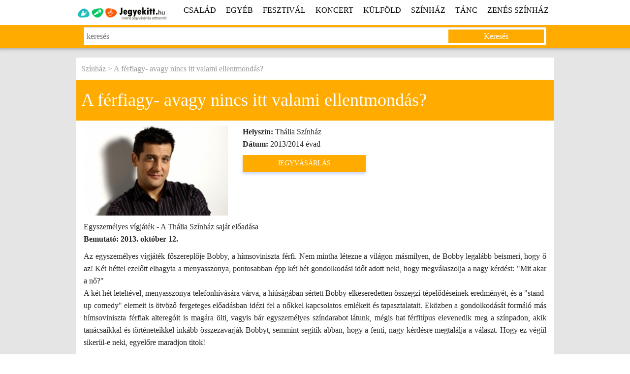

--- FILE ---
content_type: text/html
request_url: https://jegyekitt.hu/a-ferfiagy-avagy-nincs-itt-valami-ellentmondas-jegyek-thalia-szinhaz
body_size: 4801
content:
<!doctype html>
<html lang="hu">
<head>
<meta charset="utf-8">
<meta http-equiv="X-UA-Compatible" content="IE=edge">
<meta name="viewport" content="width=device-width, initial-scale=1">
<title>A férfiagy- avagy nincs itt valami ellentmondás? - Thália Színház - Jegyvásárlás - jegyekitt.hu</title>
<meta property="og:image" content="https://jegyekitt.hu/img/a-ferfiagy-avagy-nincs-itt-valami-ellentmondas-thalia-szinhaz.jpg">
<meta name="description" content=""> 

<script src="https://jegyekitt.hu/lib/jquery/jquery-1.11.1.min.js"></script>
<script src="https://jegyekitt.hu/lib/jquery/jquery-ui.min.js"></script>	
<script src="https://jegyekitt.hu/lib/bootstrap/js/bootstrap.min.js"></script>
<script src="https://jegyekitt.hu/lib/back-to-top/js/main.min.js"></script>
       
<link rel="shortcut icon" type="image/x-icon" href="https://jegyekitt.hu/favicon.ico">		
<link href="https://jegyekitt.hu/lib/bootstrap/css/bootstrap.min.css" rel="stylesheet" type="text/css">
<link href="https://jegyekitt.hu/css/new-style-1.6.css" rel="stylesheet" type="text/css">
<link href="https://jegyekitt.hu/lib/jquery/jquery-ui.min.css" rel="stylesheet" type="text/css">	
<!-- HTML5 shim and Respond.js for IE8 support of HTML5 elements and media queries -->
<!--[if lt IE 9]>
<script src="https://oss.maxcdn.com/html5shiv/3.7.2/html5shiv.min.js"></script>
<script src="https://oss.maxcdn.com/respond/1.4.2/respond.min.js"></script>
<![endif]-->
         

<script type='text/javascript'>
  var _gaq = _gaq || [];
  _gaq.push(['_setAccount', 'UA-36967020-3']);
  _gaq.push(['_trackPageview']);
  (function() {
    var ga = document.createElement('script'); ga.type = 'text/javascript'; ga.async = true;
    ga.src = ('https:' == document.location.protocol ? 'https://ssl' : 'http://www') + '.google-analytics.com/ga.js';
    var s = document.getElementsByTagName('script')[0]; s.parentNode.insertBefore(ga, s);
  })();
</script>
</head>
<body>
<div id="fb-root"></div>
<script>(function(d, s, id) {
  var js, fjs = d.getElementsByTagName(s)[0];
  if (d.getElementById(id)) {return;}
  js = d.createElement(s); js.id = id;
  js.src = "//connect.facebook.net/hu_HU/all.js#xfbml=1";
  fjs.parentNode.insertBefore(js, fjs);
}(document, 'script', 'facebook-jssdk'));</script>


<!-- HEADER -->

<section id="navigation" class="navbar-fixed-top">
	<nav class="navbar">
	  <div class="container">
		<div class="row">
			<div class="col-xs-12 col-sm-12 col-md-12 col-lg-12">
				<div class="navbar-header">
				  <button type="button" class="navbar-toggle collapsed" data-toggle="collapse" data-target="#navbar" aria-expanded="false" aria-controls="navbar">
					<span class="sr-only">Toggle navigation</span>
					<span class="icon-bar"></span>
					<span class="icon-bar"></span>
					<span class="icon-bar"></span>
				  </button>
				  <a class="navbar-brand" href="https://jegyekitt.hu"><img src="https://jegyekitt.hu/img/logo.png" title="Főoldal" alt="Főoldal" height="100%"></a>
				</div>
				<div id="navbar" class="collapse navbar-collapse">
				  <ul class="nav navbar-nav navbar-right">
					<li><a href='csalad'>Család</a></li><li><a href='egyeb'>Egyéb</a></li><li><a href='fesztival'>Fesztivál</a></li><li><a href='koncert'>Koncert</a></li><li><a href='kulfold'>Külföld</a></li><li><a href='szinhaz'>Színház</a></li><li><a href='tanc'>Tánc</a></li><li><a href='zenes-szinhaz'>Zenés színház</a></li>				  
					</ul>
				</div><!--/.nav-collapse -->			
			</div>
		</div>
	  </div>
	</nav>
</section>


    <section class='search'>
        <div class='container'>
            <div class='row'>
                <div class='col-xs-12 col-sm-12 col-md-12 col-lg-12'>
                    <form method='get' action='index.php'>
                        <input type='text' id='query' name='q' placeholder='keresés' value=''>
                        <button id='querybutton'>Keresés</button>
                    </form>
                </div>
            </div>
        </div>
    </section>
        

<!-- CONTENT -->
<section id="content">
    <div class="container">
        
            <div class='row'>
                <div id='bc'><a href='szinhaz'>Színház</a> > A férfiagy- avagy nincs itt valami ellentmondás?</div>
                <div class='stripe'><h1>A férfiagy- avagy nincs itt valami ellentmondás?</h1></div>
                <div class='col-xs-12 col-sm-12 col-md-4 col-lg-4 col-xl-4 mt10'>
                    <img src='thumb.php?img=img/a-ferfiagy-avagy-nincs-itt-valami-ellentmondas-thalia-szinhaz.jpg&type=1' alt='A férfiagy- avagy nincs itt valami ellentmondás?' title='A férfiagy- avagy nincs itt valami ellentmondás?' class='w100'>
                </div>
                <div class='col-xs-12 col-sm-12 col-md-8 col-lg-8 col-xl-8 mt10'>
                    <p><strong>Helyszín:</strong> Thália Színház<br><strong>Dátum:</strong> 2013/2014 évad</p>
                    <p><a href='https://jegyekitt.jegy.hu/search.php?s_name=f%C3%A9rfiagy' target='_blank' class='btn jegyvasarlas'>JEGYVÁSÁRLÁS</a></p>
                </div>            
            </div>
            <div class='row'>
                <div class='col-xs-12 col-sm-12 col-md-12 col-lg-12 col-xl-12 mt10'>
                    <p style="text-align: justify;"><span id="soc">Egyszem&eacute;lyes v&iacute;gj&aacute;t&eacute;k - A Th&aacute;lia Sz&iacute;nh&aacute;z saj&aacute;t előad&aacute;sa<br style="line-height: 10px;" /><strong>Bemutat&oacute;:&nbsp;2013. okt&oacute;ber 12.</strong><br style="line-height: 10px;" /> </span></p>
<p style="margin: 0px; padding: 0px; text-align: justify;">Az egyszem&eacute;lyes v&iacute;gj&aacute;t&eacute;k főszereplője Bobby, a h&iacute;msoviniszta f&eacute;rfi. Nem mintha l&eacute;tezne a vil&aacute;gon m&aacute;smilyen, de Bobby legal&aacute;bb beismeri, hogy ő az! K&eacute;t h&eacute;ttel ezelőtt elhagyta a menyasszonya, pontosabban &eacute;pp k&eacute;t h&eacute;t gondolkod&aacute;si időt adott neki, hogy megv&aacute;laszolja a nagy k&eacute;rd&eacute;st: "Mit akar a nő?" <br /> A k&eacute;t h&eacute;t letelt&eacute;vel, menyasszonya telefonh&iacute;v&aacute;s&aacute;ra v&aacute;rva, a hi&uacute;s&aacute;g&aacute;ban s&eacute;rtett Bobby elkeseredetten &ouml;sszegzi t&eacute;pelőd&eacute;seinek eredm&eacute;ny&eacute;t, &eacute;s a "stand-up comedy" elemeit is &ouml;tv&ouml;ző fergeteges előad&aacute;sban id&eacute;zi fel a nőkkel kapcsolatos eml&eacute;keit &eacute;s tapasztalatait. Ek&ouml;zben a gondolkod&aacute;s&aacute;t form&aacute;l&oacute; m&aacute;s h&iacute;msoviniszta f&eacute;rfiak altereg&oacute;it is mag&aacute;ra &ouml;lti, vagyis b&aacute;r egyszem&eacute;lyes sz&iacute;ndarabot l&aacute;tunk, m&eacute;gis hat f&eacute;rfit&iacute;pus elevenedik meg a sz&iacute;npadon, akik tan&aacute;csaikkal &eacute;s t&ouml;rt&eacute;neteikkel ink&aacute;bb &ouml;sszezavarj&aacute;k Bobbyt, semmint seg&iacute;tik abban, hogy a fenti, nagy k&eacute;rd&eacute;sre megtal&aacute;lja a v&aacute;laszt. Hogy ez v&eacute;g&uuml;l siker&uuml;l-e neki, egyelőre maradjon titok!</p>
<p style="margin: 0px; padding: 0px; text-align: justify;"><br />Kinek aj&aacute;nljuk a sz&iacute;ndarabot? Egyr&eacute;szt minden h&iacute;msoviniszta f&eacute;rfinak, m&aacute;sr&eacute;szt valamennyi h&iacute;msoviniszta f&eacute;rfi k&ouml;rnyezet&eacute;ben &eacute;lő nőnek; egysz&oacute;val mindenkinek. &Eacute;s persze azoknak is, akik &ndash; t&eacute;vesen &ndash; &uacute;gy gondolj&aacute;k, hogy nem tartoznak a fenti kateg&oacute;ri&aacute;k egyik&eacute;be sem, viszont szeretn&eacute;nek elt&ouml;lteni egy felhőtlen &eacute;s sz&oacute;rakoztat&oacute; sz&iacute;nh&aacute;zi est&eacute;t abban a rem&eacute;nyben, hogy v&eacute;gre bepillant&aacute;st nyerhetnek a F&eacute;rfiagy &eacute;s persze a női l&eacute;lek rejtelmeibe.<br /><br />Szereplők: Cs&aacute;nyi S&aacute;ndor<br />Rendező: Szirtes Tam&aacute;s<br /><br /><span>Jegyek m&aacute;r kaphat&oacute;ak!</span></p><div class='fb-like' data-href='https://www.jegyekitt.hu/a-ferfiagy-avagy-nincs-itt-valami-ellentmondas-jegyek-thalia-szinhaz' data-layout='standard' data-action='like' data-share='true' data-show-faces='true'></div>
                    <p class='text-center'><a href='https://jegyekitt.jegy.hu/search.php?s_name=f%C3%A9rfiagy' target='_blank' class='btn jegyvasarlas'>JEGYVÁSÁRLÁS</a></p>
                </div>
            </div>    </div>
</section>

<!-- TOP10 -->
<section id="top10">
    <div class="container mt10">
        <div class="row">
            <div class="col-xs-12 col-sm-12 col-md-6 col-lg-6 col-xl-6">
                <p>10 PROGRAMÖTLET</p>
                
    <div class='top10box'>
        <a href='https://jegyekitt.hu/fenyfalu-zalaegerszeg-jegyvasarlas' class='top'>
            <div class='top10number'>1.</div>
            <div class='top10text'>Fények Falva belépő - Zalaegerszeg</div>
        </a>
    </div>
    <div class='top10box'>
        <a href='https://jegyekitt.hu/story-of-lights-fenykastely-fertod-eszterhazy-kastely-jegy' class='top'>
            <div class='top10number'>2.</div>
            <div class='top10text'>Sisi Fénykert Gödöllő - Story of Lights</div>
        </a>
    </div>
    <div class='top10box'>
        <a href='https://jegyekitt.hu/wicked-musical-szeged' class='top'>
            <div class='top10number'>3.</div>
            <div class='top10text'>Wicked musical - Szeged 2026</div>
        </a>
    </div>
    <div class='top10box'>
        <a href='https://jegyekitt.hu/madame-tussauds-budapest-jegyek' class='top'>
            <div class='top10number'>4.</div>
            <div class='top10text'>Madame Tussauds Budapest jegyek</div>
        </a>
    </div>
    <div class='top10box'>
        <a href='https://jegyekitt.hu/eros-ramazzotti-koncert-2026-jegyvasarlas-mvm-dome' class='top'>
            <div class='top10number'>5.</div>
            <div class='top10text'>Eros Ramazzotti koncert 2026 - Budapest MVM Dome</div>
        </a>
    </div>
    <div class='top10box'>
        <a href='https://jegyekitt.hu/notre-damei-tornyor-operettszinhaz-jegyvasarlas' class='top'>
            <div class='top10number'>6.</div>
            <div class='top10text'>A Notre Dame-i toronyőr musical - Operettszínház</div>
        </a>
    </div>
    <div class='top10box'>
        <a href='https://jegyekitt.hu/a-tron-musical-jegyek' class='top'>
            <div class='top10number'>7.</div>
            <div class='top10text'>A trón musical jegyek</div>
        </a>
    </div>
    <div class='top10box'>
        <a href='https://jegyekitt.jegy.hu/program/hattyuk-tava-169979' class='top'>
            <div class='top10number'>8.</div>
            <div class='top10text'>A hattyúk tava Budapesten</div>
        </a>
    </div>
    <div class='top10box'>
        <a href='https://jegyekitt.hu/lord-of-the-dance-2026-arena-turne-jegy' class='top'>
            <div class='top10number'>9.</div>
            <div class='top10text'>Lord of The Dance turné 2026</div>
        </a>
    </div>
    <div class='top10box'>
        <a href='https://www.jegyekitt.hu/minipolisz-jegy' class='top'>
            <div class='top10number'>10.</div>
            <div class='top10text'>Minipolisz jegyek - Ajádnékutalvány</div>
        </a>
    </div>            </div>
            <div class="col-xs-12 col-sm-12 col-md-6 col-lg-6 col-xl-6">
                <p>EZT NÉZIK MÁSOK</p>
                <ul id='others'><li><a href='andre-rieu-koncert-2014-wien-salzburg-graz-linz-jegyvasarlas' class='top'>André Rieu koncert 2014 - Wien - Salzburg - Graz - Linz<br><small>Bécs (Bécs)</small></a></li><li><a href='abigel-jegyek-urania' class='top'>Abigél előadás<br><small>Uránia Nemzeti Filmszínház (Budapest)</small></a></li><li><a href='tatrai-tibor-es-baratai-koncert-syma-csarnok-jegyvasarlas' class='top'>Tátrai Tibor és Barátai koncert SYMA Csarnok<br><small>SYMA Csarnok Rendezvény és kongresszusi Központ (Budapest)</small></a></li><li><a href='rudimental-koncert-balaton-sound-jegyek' class='top'>Rudimental koncert<br><small>Zamárdi (Zamárdi)</small></a></li><li><a href='a-tron-musical-jegyek' class='top'>A trón musical jegyek<br><small>Erkel Színház (Budapest)</small></a></li><li><a href='pink-koncert-2023-jegyek' class='top'>Pink koncert 2023<br><small>Bécs (Bécs)</small></a></li><li><a href='colosseum-koncert-jegy-budapest-2014' class='top'>Colosseum koncert - Budapest 2014<br><small>Pecsa Music Hall - Petőfi csarnok (Budapest)</small></a></li><li><a href='hullamzo-vilag' class='top'>Hullámzó világ<br><small>Szegedi Szabadtéri Játékok - Dóm tér szabadtéri színpad (Szeged)</small></a></li><li><a href='onerepublic-koncert-jegy-becs-2014' class='top'>OneRepublic koncert - Bécs 2014<br><small>Wiener Stadthalle (Bécs)</small></a></li><li><a href='omara-portuondo-koncert-2024-bucsu-turne-jegy' class='top'>Omara Portuondo koncert 2024  - Búcsú turné<br><small>Papp László Sportaréna Budapest (Budapest)</small></a></li></ul>            </div>            
        </div>
    </div>
</section>

<!-- FOOTER -->
<footer>
	<div class="container">
		<div class="row">
            <div class="col-xs-12 col-sm-12 col-md-3 col-lg-3 col-xl-3">
                <h3>Saját linkek:</h3>
                <a href='altalanos-szerzodesi-feltetelek'>Általános Szerződési Feltételek</a><br/><a href='gyakran-ismetelt-kerdesek'>Gyakran ismételt kérdések</a><br/><a href='impresszum'>Impresszum</a><br/><a href='kapcsolat'>Kapcsolat</a><br/><a href='vasarloi-tajekoztato'>Vásárlói Tájékoztató</a><br/>            </div>
			<div class="col-xs-12 col-sm-12 col-md-3 col-lg-3 col-xl-3">	
				<h3>Partnereink:</h3
                <p><img src="https://jegyekitt.hu/img/jegy.png" alt=""></p>
                <p><img src="https://jegyekitt.hu/img/tex.png" alt=""></p>
			</div>
			<div class="col-xs-12 col-sm-12 col-md-3 col-lg-3 col-xl-3">	
				<h3>Online fizetés:</h3
                <p><img src="https://jegyekitt.hu/img/master-fekve.jpg" alt=""></p>
			</div>            			
            <div class="col-xs-12 col-sm-12 col-md-3 col-lg-3 col-xl-3">
                            </div>

		</div>
		<div class="row">
			<div class="col-xs-12 col-sm-12 col-md-12 col-lg-12 col-xl-12">	
                <hr>
			</div>			
		</div>
		<div class="row">
			<div class="col-xs-12 col-sm-12 col-md-12 col-lg-12 col-xl-12">	
				<p class="text-center"><a href='csalad'>Család</a> | <a href='egyeb'>Egyéb</a> | <a href='fesztival'>Fesztivál</a> | <a href='koncert'>Koncert</a> | <a href='kulfold'>Külföld</a> | <a href='szinhaz'>Színház</a> | <a href='tanc'>Tánc</a> | <a href='zenes-szinhaz'>Zenés színház</a></p>				
			</div>			
		</div>
	</div>
</footer>

<!-- BOTTOM -->   
<section id="bottom">
	<div class="container">
		<div class="row">
			<div class="col-xs-12 col-sm-12 col-md-12 col-lg-12 col-xl-12">
				<p>A jobb felhasználói élmény érdekében az oldalon sütiket használunk. <button class="btn btn-default" onClick="hideBottom()">Elfogadom</button></p>
                <script type="text/javascript">
                    function hideBottom(){
                        document.getElementById("bottom").style.display = "none";
                        return(true);
                    }
                </script>
			</div>
		</div>
	</div>        			
</section>
<a href="#0" class="cd-top">Top</a></body>

</html>


--- FILE ---
content_type: text/html
request_url: https://jegyekitt.hu/thumb.php?img=img/a-ferfiagy-avagy-nincs-itt-valami-ellentmondas-thalia-szinhaz.jpg&type=1
body_size: 21812
content:
���� JFIF      �� <CREATOR: gd-jpeg v1.0 (using IJG JPEG v62), quality = 100
�� C �� C��  � �" ��           	
�� �   } !1AQa"q2���#B��R��$3br�	
%&'()*456789:CDEFGHIJSTUVWXYZcdefghijstuvwxyz���������������������������������������������������������������������������        	
�� �  w !1AQaq"2�B����	#3R�br�
$4�%�&'()*56789:CDEFGHIJSTUVWXYZcdefghijstuvwxyz��������������������������������������������������������������������������   ? ��I��z����q��I���Fs�1Ϩ����4���ϩ��p���ܦ:8S�L�l�� 9���{zap.�R��$���S���g���=����=~`@�9<��\�N1מ�'8=88砠�;�ל���<�:�O���Ry�����c�\�ѓ� w��0;p�2:�cH�,@眞���lsӧT��ɤ���瞸�z�3�9=���	��u>�9<�>���Y��p)i&�����yn��������J� %��y�zdr9�9�1�J��h��_�?/�ErM��}����X����3�ۧ�8�p09��'�:��r@�?A�3��R;�i�N��p�	�9?)�{���9��3g��<���Q��rN}3�g�-;o�&�Ѧ�f�8;�� ��c;z��}?�۟�o����்~,|Y�������=�_�<5�-N��G�n�襽��^���^���g5��i�躔�J�4�c���Q��{?�?�qׇ�co�?�?�����������_/|O���[�ܚ�ʣ�6>յ\x����^��k1�"�E�P��� ��I-��� 6�_�-|n�>%|D������Z�����kڝΡ�j7�D��{�V��T�H�E����� ��ˈ�C��)K�6�.��*RR�KGv�ꖏS�8yr��I]'F7�����c{'}uVO[�_���;��_���n��;����K��f���.�u
�{\���WJ��|S�5) �t{?��~�s�� �����-�hW��Z�Ω�����v���?_��=Ѿ|L�V��j� �<5}�j:R^�\�z��ז���7��M�|#��iֶ�I�|2��L�Pյ���,b{k��Q&�z�n.��L���!��nQH���1[H��D�)xI���P���y�,�O�^���n��4�,�<�ّ!�d.��ݴRZ>��o����-Z���rM�,������-�.��?���&�v�g�@���#�O����O�>x�����2��C\�_�|A��YG]f=J����P�M��a��uK�?�G�� N�9�h�A�f��o���!x�?	��%�W~𦻨��e�K{�i�xoRe�\x�R�E�э����:}��<�`��[K�S�/STӢ�鱼�.-�nGucym���|mLE$wb�$\唿a�W�g����x�w��`�0��',bP%�|�EqSi�Um�Z-E��KE%{��Kt%�.NzN*KYFM'kj����K������xC�?��}�����g�:l�_x{]�5�M�5�i�4����4��Q���
>h��9�ߌ�9��<���L�� /�$o�W�w��◅�o�-��3S��N��⿉|s��H�C�D5� �'��?j5�v�X� h^x3��:Σ��0�gk7?g��g��V�-��~�~����4�s.�s�x6o^�r-r����VҬ/�a�O��o��{��j>Ѯ��Y�.�m/m�m`�NNN�M+���������e(Y)E�׬_gn��$�9�8�N����A8�8z�N���ï�>��r;�H���q��r���y�O�=z��<j@���y������](�$`��9�Ϩz�� Q��w$�=�1�=���O'�8�z�㊙J�M� ��0=q�� w�	'����	��`�Lr:�8��'��s������2�n�t��;�=A�ך�Wm���W���<q��1휞���T�<s�pz��=>�Nl����'�����9<*���~]9�'��#��rO;k�����Ϊ]?¯屙1�W#�?S�O�?3Xw�=�������:�߁�s����-�ͻ>�s��?���J�c+�OE� �E.O��?Ɗ
����\���cی}}�z徟_��[��y�w�����89�=��Sx�~Y�q�1�#q�}�����=uy��x�H�8�w���z�ǭ);FI��s��'�dw�o��h�sN��r�`:+Ps�H��V5�*Q��kE��J�߯n��A�J+���w��&��+�I��5ع���u�q�?�l������t��C�7�z��1�|d��_�7�@���/|��\���|����r+��_���7ױ[_�F�m�w8
	��rsּ��m�T�w�-蒵��^��wҡ�,[�Wg~�kGd~��Q���4Hn��)Q(�L?��tn�x����ৗZn�4i}#Ĳ1P&]�� c�L��_��-���O3Myq�`�����?��s���^K.�u,�F�B�rY�''�����ӜV>�-ӥ���������~ק���(e���kH��w	Z%`Ҩ8�s�{~������I�g�j~�l��i<+�\���k�U�z]Ԗ��Ζ�V��Aa2�u.��V�x��<I)u� ?o��u_	k6w�ʑ�:nð ���@��9�r�g�?�(ީ�c�	��U��E�^?�� u� xF�9��g⿈�X�6���u�2����um�[[�WzswR���֖�������1�F�E��ޝ~����~�_u��� >%���� ���i�/x��4Շ����U��[����d������68඲�t{+;kxl�,����>g	}n�1I���)�$��2 �c�fP��I���0�=>�o>��/� ���Ao
��&I��@�	ėl|�ekd0ny��3�d?�]ma���zy(ۖK��M�H]�lfxY]Y�����ie��q/ݥMN�I�I�h��I����woK����e��%T��>gd�QO��EE5d�oek�>{��y|����F�9"�, v$0(�I� Fq���g�I�������#�Hɂv3��H��,��S�%US��?�+u�]Kc�A$�X[�$jW8a*�lWr���\��.ȸ(=�� �H_��'�{�>�K��,-�[;ݱw��.�nQ�1���������׈�0����&�S�r�g��ϫ� �k�o�Xj���QEFZY>iE���)'����Ⱥ��n��i�7��	�2���Xdh�VU��%�\���Aqm<2�����X������f�q��O�����T���+}B�E�$�uɻ7��i���C}q���� k���|����K���LJ���ˋ��#�fHZd�\0����9+�]3�����<	c�x��Ʒ���v�C�K��_�4K{igӼձ��H����4�<� ��q��P��zub��ޕ�Z}b��]��m>��y��ľ���eʋ�.w���6���u+�-^2\�vS�g�-���ז�,n���vʬ�)YD���3nl40uGC_�1� ��N�?�xN��	��	�G����|E�o����^��Y-��t(��X���Vy�iz��j��}���n� |A� �G�<�I�oKm��6G��m���-B4��&��z��/<˵h��KgZk[d`���� �|�տ৞*Ѽc�~�_�!�?N�V_g�NмCgw>��[k��d�h������/����Ef4Xt�=Z���x�'�)b)帏o[:J��_%V��즛�SQnϗMQ���'�p�(�1����iԕ9BJ_���)E�ڋ�j�O��D��*�XG^8Ϡ���a����ێ������r;c=*��1�d�d���%���.>��`~��'$��ܞC�L��Jzi���V�><C�� Lc�g���8=���ϱ$�~#�g#�:v	<�9��8�<�瓌�裯���{��=p~�`=G\{z��'��=:�l[��1��>� �Hz�:c���lzߎ1�nǡ8��9��:��OoV����i��W'x#<u���O�ץU�d8�A�� ��>KuP1�Ӷ1�g�qU]��;� 3�����������v�:��O8����3f��?���w��x�ʝ@�dC��>K����<�|��9���	�< s�������6)QN�?��(�u�����[���Oϻ=,��x#두2O���=�p:���#���'גqӦs�8����S�C��y�NG<u�`�ײy��v��Rݱ�y�L��{W��/�)t���q@N��� ��={����6���~�~V'�z����ʏ��n͌@�. �6��G���J���E����_�ՇJ��V�i�g�7��J�� R��n��2�		g=�<3���WZ�����Wgvb�X��`{��;����_��s�V��qG<������A� :�Q���� 7u��:`��8⼬D��kk[O��_��}�j�9i��u��V~�� >��$��I8�'�ӡ={��5�R�`>`:���p;�};ք���rA�#��x��T/v�����?)��<TA����][����du��+���� �r���9褏��~&�z�����f��>*�&���sag�M�1�a��n�3x^1�ma���"����&E*P�n��XmI<��=� ����t� |Q�t��:� ��y-�oj^6����h~ ��X���F�Ý6���Iho�n57�B�s�����9�u������Z�9V�
�s������Ҝ��m��G�mz�;Ø�&����jP�W������b���J�9c'*��V�TR�\��/+�y,�y��͑�f��_=%-�����,�B��\>z�(�wH�� u��[�H�y`n#O��mˁ�i��R� )G�?ݾ�x�b�Myw��k�~&�x'XȽ{����c>]��B��1�6�l~h��I���_������>�VӴ�:�Zu���u=ш}�G��8^O��@�s�x��	�Bۛ��~#�K-�B��_�B�6�Z8%�&�c��5g+��}�8{ƭI�Q�Ψ�)T~�d�����h6�uE��f�������ّt��3[�.$��Ym��.�c
��C~������.o��Ɵw%�khI�Vv��E��&X�9	�h˻M*�'���K�1�o�o�F��=z8m�y�;k?/L6e+i�4oʫ�Fq�����~���� �߳^�q�Z�j�+�5+١����K���xy4w7E\�|��"Y���~�p�u:n�z��)�)ind�W�����}7���yOd���j�hӨՔ*I��|�v�Qn)�5��jEzm����W�N�4Q�\As�7�w�`E:۴׶�]�	�%�BT��7/_\��K��i� ��<ͩ+@�C*y2�5���r�ѣ0;I��~"�O����_�{@��5{�+?�Cec�I��߶^g�M��d��aD��I�șG��C������I�C���w�R��`���lR�U���!,Kkwa	r�{�Hf�0J��,D*<<i���S��Ԕ�G��mۺ~i��"�T��*Ԃ�NMƫ���ڳR�e���Zǧ��U�|G=�^]��̰,�EpKa �$Tv]�5�؅2+�@�?�?�6��w��?��R��SC�.l|=�����Z�^y�}��_~!i�-�b��Ѭ<����d���o,��s�럵�� x��|F��,>�|M�jZu�M?\�O�:�����K�RI'ޱJ�gG̥�q�_���R���`� �^�V�ik��:�ǟ�W�G��?�� g&��T��3yu�]�@�DS�8����0����|ʱ�3l���ST�ԜgA�s�V�RN)>_gwk%�~5�&o����l%jU��\D�(N3P�8҅F�[�nJ+ᾩ�+���?�z����Ͽ��t�~���#����=G#��I�s�p9����8玼�n8���Ϸ�!���on�����>��G�x�ۓ����=�Ϸ�;zc��u^r:v<� c�;gK���m�����I���Fp0	�	�C֣~:��Î��c��T���s�����8瞽N���w=s�ӭL����z�}�Z�?����*ˀ�'�I�^�<nǠ���s�{���}?^�jb��G��2A89$�}��8�
�:���ύ��__?�� �tC�� ۿ��tH8�@�q����VD�N}s���Z�'<�u���{zq��=� g'����:
�>��� *���>��Eg�g�O�z��~���9=:�l�A���`�=�y�����t��r'�8>Â(��:�dp:�9�+�<��-Ђ��� �RO=?B:�j�$�o&�� ,e9韕�w�89�љ (}1ӧ#8��8=�=�|i�LX���x��P�����yx��Y5�6��H� ^Gf�z??�������Za�Q�	IA>�w�翿�+�V�������;�8� =��W��[��w��.
�($�K�����˽db�A������&��d�[�I���A^6��� %9B=z�ׯZ��'+�pH����pH`q�o��)�}�=?�|UY02xy@�L�>�V)�����KYA�1�� �9<�1�p 
�G��/�	�3�V����~|A�oa�ɼK�ɡ���P�$SY\��֞V����p����B	$Trr08�ӓ��<�^7�>�<Q�F�M7�׆��{�H�Ȅ_�:u� �n�|>\��"	�a�h$m�@_��;���f�ο�gO�SmT�!�N�#W��*��V|����i#��;��˸��j*P�aqyo<��#WN2éJRI*��T����R>gÿ����3=�����t-GQ�u��g��R���s�3��˪_X��3�=��H�q�}c�Z��ޓ���ܥȈ\�w:}�6��ȸާk����0��j��;mi/��I�ٮ!�KM>�����l�cqo�͟�4N�Bnm݄r�����LS��a�]~�淎�1��I"#<�O�����FY�A%��b*C
�U>�
Κm�U"��s5w��̔T]�$~Ҳ�+�Ԍ�e��SuZ��%J�){���i�i�hҵ��9<���S���░�+���ғ�����4�qe��2�Y��8��T�Fˋ{�n��N?1n-���X�쿴����~�� ���ߎ�#�?h�C�f�P�..<�H�N��G���X�>%ԍݥ���k�>2ՒM{T������]&+m*���/�� ��,���~�̷I��%����ȥ�J���A�*�� �<���K|��c�gD�]����l,�4�l����AkH�Et�I��r��<.��c�o���C�pk�Tl�U,&u����T�U)-$��t��n�F#�hB��Տ�N��c#FQQ��'��r�sEF0��eeg[� �7h:��۝{F���c�۷���2��v�jm�m��6b=�D*�$�"+��� l����>=����$��%�>x��n��*]Z��A���,-�����帒�Y�V�L�$��mf�����S���U�ǈ~$I.�so
h67:D�[i%�7�r�w1e��mO���l���F�����֓��=ũ�Rx�B�m?Q�"h�[��������,�kԴ}��l��e������2�����O	^2�H�{҄���|�|�\ї6��������p���0��(O�pU�'��0�	FT�֪A�ɩG�I�%���)~�P�� �֫�7��X/<�O���׆5r����3�^"�L�������F�:}��:�� �>�$������c�KW��� DdH��8QR8�ˎ8�$q�`"�*mTTUڪ  
�c?��O�>>|%���GQ6����s<�?��M��\��$��;II�"�H�d)���������Gnq�8��������<�9���*�İ��:�k{Q��k8�u�:�<���Ù�1�Q��_�~,`�[��	O�ԧ��R���E՝|^&�<�Є){G,��i6�WI;�?���pO׃����9�^{��^��&z��m�1��������c����Nq�8'����=��\�'��1�B{Ɨ#�A�'���\��H搁��n�u$���܁FG�cp3�1����p@O�O�� ������9=��Ǧy�_�~S��c�?ǎzT���} ��;q�F8�X�	��a�����X�n�ik^ޝt��:_U�_��u*͜�A����$���:Ց��O��d�=H=� ��j~=Kc�p;��1��!����1���g5�tAl�g�����_����?���Y�r1�� ^߭jNv��#9�\�x������^=?�3��߻�o/��Z*����� ���VW���J������]${d{g=x��:�q�wbO����1��r8��iI>�2:� 1���ːp#�lq�p3���N}����pNx������_'~�h�ڗ��qퟟ���J���(Fq�����;�g���>;���÷�nu!�G?+�ǧA����ħ����L���)[�nݓW?������E�ۛ�.~��;q޿$�ы��h-�q���1�~���)�_ؔ�����c���;������'+wp%O_�������U�z���/���Ir'�嶞���;��~���~�V��@A�I��}���4�`�F[�d����u�4�g8������>���c����ɦ���  l��w�#NS���<�:ק|"Ҥ�<U�F��}�2�CX�� ���#�Ǔ�*�?x X�y��`#�����b���<a`\��?:��L��x���P��5���Z�8�N�쮵��������0ϡ� �U`�_/-��[��Xo,m_:=��U��M~gx�[S�Z�xY�xh݌�0��A�J�A����/�+�<;�~��`"�^����zx{T�-��Tx�	 �+c �?�����_G��"�k9y�Q��P�\�en�!Ud��5�O�p��vIJtl���L3J�kE�V�����1_���AY�Ѵ�}1��nI���m},�������b�%���Bj^,�n�tm��ϑ���iv�oj�:�p�f�`#�6�KA�����ƾ!��ě��x��f<�i��O�<�Ea�Zj�p[�S�V�eB$H�v�����W�^?���~����y���!b1���/%*�e�Z�X�����?|#o�h�������m��L��a���e��moy���Cd���R�k�N�"1����e�E��!�N�H�R*�%V**Q�9N3��^�Vov�c�	W�sT2�.�S��
N�:�Hʬ�IN4ԯʛq庼����� �����:��SP��Ե�p��b�v�r�O�ll졊����d�X&����Tf��y��_v�W�w�O�ߴ�����$���;?�V孼�0C�x�EIL��kb��Ye�ȁ|FPNb�'��
�~���S�?����o�M7�z>��E�[+��/T��[_Gwm�j���"�[���^����-��h�y������Ś����7Z�g�=gDC����>�k3I1��:�{hn�$��%��1���
T\D}�8)9S���)�i_��0s���\Zյx���ӭ�t0��"��K�sB�jS���i^4�%e+>k�;��~�����іڲn�/x'ĺ�͍�//�K�� ṕ�����#1�+��^���:c�FO��c�_�	o��{?|C��s�.��Z�7ò�2�=����s�]ڱP�mV��Lܬ�Z�BG�?� �|����A��}k���yw�]H8T����3�Vv�8ң.���P�8�x�y���*f��x�0�9s��������{���� nbkփ�ދw�\�?���lpN1���Ǧ}�~��q�<�������{�s���Iצ�c�l� ��3�c����m�m�l~t{t�'�ݏn�2=x��y��={q�����%s���u�9�g�C��ёܑ�^��9=�;��1����9��ӌ���X�t�_�v��#�9<�����Lq�q�B����`�������j�;�&�<���n4�����
Ӱ��Fyǹ9�G#��Ν�A�uu�� ��==*ܬ��z�B �z���zu�f��I��9�=�8��ǲ�����o���p[��8�n��~��"��8`@���� �_���3����sϽd�8��y����J ��v���}������ eE����Ee�e�O�Z鯗�� ��Z��Nz�{�q��q�IL��;���}�Ny�}��g�p>�=��z0<`޾��� �ߨ'<���)�GN�y�9�=��{b�c�ݱ��לd�_�L#���u�ƽ�����{��s�n���y��Cu�]F���?�0G(wt�RG0;t�boپ�� ��i�mx��;|�-߶6���[
H&px�HrrדϷJ�1�tf-B�v��8�G�u'�ۏ���������0F�瑎x���=�M��x ��^�I�;co^x漼D�՟E�m�� y�КJڽ:m}<�<fiv��	s�=9�y����l��G#��$�����eP퓎x����q��q�Zɖ�*����$��ҥ������C�[��=�=u%�v$����du����y�5��/��W�w*���6 >j� ��#=�榝Y�*=�H�:� ��q?��a���z���-��EӮ���k����	�4���[�J�b���Iy���� ��vJ��^��8�6�{���� ���~���QW����|�WO�M��O쭥i���D���^,�dU���mOQ2��Ew�xs���� dӬ��	�^� �5�V��o�V�؍�F�|I
��$)�r��NT�*B���g�������k�{�����)23&��ss<���ocME����@3 e��sY�������� J���Xc,�)&��bv�C~r�!F��8�-�O=���)<.6�t�E'iGGR2�|�R��N�њ�z��p�2�\��U�q8ؘU��R䫉���-5p�j�Y[�I+��/ү��Ǎi��Z�̛m&kp��f�3B�4AÐ�[��@���P<Q�i_���D�����|1�=ǆu��$��7��\	8��2.�7A��e��ź��ܮ?��|j��ťΟ1����2�&ە��ved�K�r	S����+� �K��}>M/�w�F�rZ��G[y���2�Kو���$g(ct���f�>'�8�%:�i��[�i���Ws�K$�u}4�#�Ҍ������4%Q���f��G�BZ+��-�i�/߿��<g�Ö�2���*��H�;�-��!����Z��^�Ym�H���"3*��xO͟�o�c�� ٫���:�G�z(���^j���Ei��kNt��Y�$��3�[M���Qt�6�>Gg� 9�y�KӼ�'�uĞKm+@Т}J���������7����|�bwK0��� �� �-7�o�������H�����Ʃ��N����>��84�m�d��[�4�� ���J��q�\Mǒ�r�s��/�Ю��ӅZ59��xzmW�IB���No�K���)�������C'�c(ׄ�`0�jӮ�*�X���a�)��g:�"�SZ9���?�/�%����	���&������������{J�M�����e�?����>��D�.����DR��g�u�>��Ia����[��5e:�wu�i�[����Fx-�"|������ �㺹���G��h�'�,�A��O�.t������<��/E��1��Ȏ�����מ�ގ�q��֖S�ͽ�����KG����h5Ky��-�,⿖�K���N� �?|C�������~	��+%��sc����D�S�6�a{�}<Oq����n��w����Ι2G=����aw�����
4iSJ�#
p�F*�8F*1� �Ta��MZ)%�����{Z���JS�YΤ�>y9V���7����r�n�oS��|3�S៍u-GF�o�/x�W�v� li^�^��jZN���4�뻭?%�_��w��t78�<��8�;q�����#���?Ɵ���������������X�4�K��Z�@�5Ķ���>��{�9d�g�׉F���Z{K��+qm4�t�����q� h�����������G��5m*o�?�S��6��{�#{�4���Y�J�M2��Q��mช�).�V(���|�UKK��;[Uf�z�g$�����	�V�2��䕯m��/>� �Ǽz�O\g�����Lg� z�ϩ�A�9����������?���9|�>,~��[_�{���M�q��\�֑��j�~$�g�t=i��z}���w���B���|���67�4������ �Կ�~*����G¿�(����A�<i�/��K��6�}��.����Zjp����~��ÂN�Xլ<Oi��c���ZɌ���K{��_M��ou~ۘ�����"��̭��o���~���'�����\g9�O�Vi	=G�O��s�==q�k˒W$��g�?�>��U^\�����׶:�Þ���z�JI%d$��1�O�x����d�T� �l�z�t�;��jYd�l6��^�l��wϖBH �� �ԃ����C3�n9��q�� �޸�e\2F@9�������V���9�2?��:�jʞBW$�~9���c��Dݻ�MʇĿ/2OO������7����?��}�w?^�ӑ�9� ���&��_L��y<�p:Q�=�ߓ�88��l���9\9=�:`�0:���#'�����}}3��ҹ�Z���e�ۣ`W�/8rq���+�  9c�:�}�O>��T��̅�lc��`�c�^����czm��:��U� +|�ʃQ�[�5C�� ���^N�/��ǎRFу��<`�۟�k����|>�v��,��e*1����q�<dz_�?�Q����.��R���I��� <���_�V�-��� ��B���1%��r>���<Q�4u������ͦ�z�Z�?�?+�"VY���8�OOө��nNpr1�$ �q<.8UnX�MS�ǋtY�k:�m��6�5�vy�u&+[;h�[����4v�0\���Dv���~c�p���|_�k�	�q�Kw�k�����u��'����i5�݇�4�Ek���q� i�#$F��N��K?8�9M�����+%[&�^����oD}7������O��F����4ԣh�=�m���嵝u��?f��e+��H�5+��6 <�\��*�Q���'⮣e�<]u�}{��衷����[ى����4�;fp����o��
�����w�{�ӵ���v��5���u���$/�agqsoqo��g���]��-�L'����Ѥ_��O3�j��g#��(U����
��Se$�q�9-�pUB�B�M7����m��� �r�6�_I��g���zm�����!�SM0��lQx�L���f�ӣ��,am�T���� 5�֋�[����lxX״{	�]f���.��.�	y�ż�����3�I%��=�E��k���	p���=:�US�K�
��g,���VY.�]-Z6!�'K�mbU��XY��mS�_k�_�,��6m����'g[6y<�I�D�4l�"��lD3�u8b�tq�e��*S\ڤ�e�QoT���ɦ�;�l��4d�Dҕ>k¬/(ԋ���Qms)�(�ӷ��M⏋!n<��� �R��nT�&,HB�� C*�#�AU�g�߰7���؟�6�bf�\�QXG�"�@e�����YT�y�e;H�?3~�� �f��5�a�u��]j>�n���V1�CS�K��O�}��g�qYRYocY$��R���o�����|U����z��i^-�.�E��~��jV��Z��ƛ�xo�n�f����=���2"��
�w�l_�c,i��1JO�ta?j�����jJ�ZW\�Si�q�Zk����<K��ʛX����IBt�%x˖-:�j��Fqm7E�I����������k���$��L�C�MƧ�-n�j�$�c�������"�of��t��x_�Cs����ߴ_�?j_��#������'��7�^l��e�h�Q$����!TI{u3��_���S���#�<��1����úm��5�˷�T<Jb*���B�A�w|]>��{ae	��I��nٶ$f�h�����̭
��D�bH� 4�{�`����g8�O�U�(¤ۚ�ae*nIM�*���;j��q��̟��V2�+��Q�(a]ZiR��޲����ӣ}��W��K¿�Oɡ\46��vz�����}O@��I�5;�Yw�sw���Ɵn��{�C,�ωō�ŉ.Ccc�KO��[G�c�QԴ�i�dM#�#��Ă-���*�)V^�x�VZ�sY��W�{{}j��JY.��{4��M���,���s�%��	Pu��/��?��4z�:����,�-���P�.+�#TE��h�7�a	��K��&�����RIl���N�i��[�K�9'�cR7��Zv}��v:�Ō��ZƢ#�E񭬗��pE��e�ӼD#�*��5�k��&ܠ��g�\7V���O�u]&���>���_F$�ǉd�OԢ3d�i�F��ְ����̨�d���l$���'Ү��j��ά���T�K�4YK,�iv��[o%��ec�]ɵ�6�ɂ}GF֮�>��Ok��7�4i��&?T�y�$�e�o��{�$�_���i���W��w.�4\&�����wO�^���=N?�V�k�F�L�e�@�]W���cs$:S�p����ӢX��a��gV�Y�}!��������s���S��8��/��g�_k5���y㽻ՄZz[iW7;�"���9��ݮ�ksf-��O:�=��u?
��]��҆�����!X�tMI�����NG���L�ԟL�E3ŨY}�����dn�7W����5օ�}:k�GF��> �����ҥ��z���V�n��;��A��k6���w������ow�M��v�I5��W�S\����Ԝ����^i'uk'e�V�m�ix_�HO�9g\���OC��o?�����д���ZV��kIu�]"�������O�j��M�<o��_�����7�m��5;� 	� h�8l�^��`�rF3�}ps_�w�xV�BѼ.��˟5����7y��o\�ʉ���/e�i�M���D�Zj�q�.��E����&���o�(�� ���"���F�6����Z�����=N�n���6�m�-���R2?ۥ״�t�� ��{�������� ^0µˊ��}�R��抵��KE}u��eZ�"S�I;)E'����.�t�ݝ��_�i�n�}�_c���8�T�c�h`H#�׿\���S����l���N� �S�A��a�G��ן�_סη�w���ɋd�1$������9��uār>�>�Lv?�>Y=C��z�c��~���e�$����ӎqҔ�QmZ��k�u�K_ר�q��� ���QTw�C������8'ׁ�3���c''�q�ۮ:�R��=;�z�F?�<rS�����z��x�<���x� Orx#8����sMeHa��'������
J�x�=0=���_¾S��?k�߳_�/����O����Ce���.&Ub��
K�H�'�k
�`��m4��Z�mQ���W�m��m�h�K���_��η�-F��m�dʪҺ�*���69<`G5�/��?�� ���GY���--����[%��MKT
����Yb�c36�g[��!�i#�G����<e�N��W���e�>�s5���x>�4�]ݖm�B�r���I�G��\��O�?kg�좛S�u{M�X{����y4�-l�y4ˍ;L]
��:�[������>�1��v<�x)���Vzn����zh�k+��7o��WJ��n�{-R6�"|YԼc����X��K-B}ºdΖ�����F֋q;�yp`�Ե;������Xl����~!^h� �.��[h�'P�3���E�ݜ����oC&�oms�kQjs�=Ա�T7nb�Q��-յ}G�ZD��kZ�r��P���5�P��-��a��X�ō�ro���h�ʳA%�h�ew_<��[���<5ԂY�OhQ;#���n.%��B�$��͗�i
�__���I�{f=�H���Y+[���ߩ�Rqt�TR�dҷD��e�e�]ZZKUf�%���{����χ�5�`BA�L�	�4��㑛���:�������m���.�s<� Q=��l7J�*M1����t�F�m{+�H���%�k�F�^�W�V�5߄併vH�k��s�Cwp�O�v��Լ/�giZ��و��~�_�vz,��m����<?sq1d��ݴCK���j�M+Z��.�2͵��n̗r��s��:��oh�=5ז�]7��Z���5�Wֵ=�Ӟ�}9o�9��Yռ�O����4�O��g{1*����iZ�[��Y̱M"���/�݄k�T7;&��	%�|�q��,[�S�����u�n���Ӯ�ǮYL
}�ˍ�/,��x�[�ͽș<���Wh�O"V4~��x3I����5u(�ukx?� �>�j���u��W�薊ʢ4�T�h�9Sb'��r���k�'���\Wk+8�t���i��]���-_QMA�Aki�˻}BuU{/��JY�ıY�G7)�*��-~��ƿ�T�ڷ�K��.�k�+^���:�:����%�:݆�ṧ{�n�V���-���}6�� �i�����ޕ}gt��~i��-?������B�ӭ|M�!���I�2h�&��=�Kym�����R��ݤݩ�z��䱶��ං�H���C��.�����j�@E����V^#��-43"^�;˨��훇1�p��1���a暕
��R�K���sMӫ9rԃ�Hj�$�ά��˱0�e���<U�S�R�T�j(�C��j8�:5#8��$ӻ�*���h� ��-�w�n�]��ž����iso����Ⱥ�	�WV�Z]��n�����wgw��X����x{A�uI�S������M�h�:v�q�i�i���U�7)5�����Yxz�U�^��jed�4����k�� f[U�|g����b�K�K-�Վ��X����~���˒XF�!���to�,���]�O�<�N���4�me0f?hZP�[�+k����Ɖ��ٓj��Մ��?w�p�a8kW	���Bu!j�]�J�ӅF��.S���\�K�%d}GqN%�ujP��)P�~�8�;՜.�.Z��97(�Rm���N4�+ᏉKs�5ޛ2M���� �>!$��uf,Ѷ��:'YΤ��5|+��6���'��^������e�n�O��!ԣl�o6�L�J��P|*�׵��z<	�]�6[���+ϳ�1���-֍�׏�jO��"������)�ż��5���+�:V�s+dM�q>�3���2�[iQ_��@��I9������換�'$��+/�8v�ҳ�ީ��5���.mrC$�)����ٶ��]�>����9Yno�XԬ��$v��|�U��R�S@��-�C�K��I��O�!Bq��C����~���E�{ui��c���:�]ƚM������/�����K��t����c]�_�<��wi�*i�w��ۥ�[�'�h1���<{[�D��5��@�R�Tp�y���9��� �������Ω�j�+F�Is��.�]/���8�M;�95ݤܠה���~����X� �;u.�+]����*�=K���b�����ǈ�b��E43'�1o�WZv������[��_��v��k�>���gM���w ��k�kx�x�������vZ���Kiot=
�>:�v�<�'�u-j��5F�Dּ���";��.�Oxf�n�o�{���]y�O�V�P�~ h�b��i��a�]jI�-V�1����H���;h�f��l�O�Y=&+$�Ʃ�\�"�[�謹U��?Gs;({(;%�WK�(���7[8��Z��ii{���M�ڗ�����𖳤��1�y������ \ҭt��(��f�J:��|FaΕa�ŭ����xdY[���kW�Y� ��~�� f��A�}#��c�o%�~
��}��<_k�ܶ����gҼ�5���s����6�v��S�n1u'�|_ge�o�h4KQ
\���[j^+��Ե�X��K����5o�F��SK�k{�jv�ַ*i}N�wm>��i:�����cA�f�.�~a��t�5�GB�Ǉ���b7vV��{�����^Y��(�\���%f���Þ��+�4��m��ޫ^^X��ݬ��1[��%�U�)Q&�D!�X�	#�r7FVVRU��RT�i�(� k=�r1�gz�����#�^�'���"Լ-$/���.|Њ�2L-�
�D�l%h�@�:w�t]cO��f�-o-g��X^5�RYqԌ�ߞ��qӞ����)E����.
�����O^�$�0��r�zc�}}k2�N� pG^��=��9���K�=�<\~\��X�HĿ<�z����9�ܯ�� 4R�R��~�����𢲲}O�h�M���� ���?+�k��ר>���N��қ��#�bGr=	����{ۧ��'4�?�� �ӌ��{��7�\��*���'K�a�M{�:��V�a���I"�e���/� v�ɯ������<M���ψ��WW��Ҡ�nb��Z�I-��Idä{�j�H��gh `f����,��������-6��7)
ȒJ���P>�>N7�?��M���ıgbŉ%�<�z�����IN���ծ�4����}_�zT)�G�K����7�i��g�_��h�!�Uҡ���<�yy.�~��ꡗ��\�ךl/�9 �����xwG�o/��(�𭔋ag�i�kw}�_�I	Ֆ�#y�o�_6���WV�g���sM{t��i�����n��v�f�f���0Z�͈�}C����ł�us+d��Uz~���>[���Mci2�7�V��x�?<&O��	Vۺ=�'�wN�kӡq��&� ���5� tsJ�)����i�f�V�IYwN�i+X����/R�悚�Ϋ⫖׮'�c�2X�j^�4ѧ��e}w���¯q�:����4���E�C�!ռ�<^kk}n��	�]�m���Ȗ�}� �Ѵ��ӡ:t�zEilVP��h����/x~k�[����5"��&���Zi�]0U��!�����K���&t�O��a�kd�����ؑC���A��4�Uˠ�7>��t�,�mM1�iU�����f�k��Էy.I$�F�J:�8�-n�k�_ěM���}r�-��#�M�����x�N�H����r�V�s2im��wN���l���2�&<��ZdW���69� ��4���k�8��6�w+D W��&��:.d/�ͻ�ƛ��x�^��攆�;>��7��npۮ�q�j-qǺ�U�_!&H��ռ?�k5�o{��7č}${C&�m��zL���%�����{�Di�/*H�<fy]��[[�sN-�.�7M�]-R��i�����XK�_C�|��t�=T32):��O�.%Eu[v���n�P��F�4��K� ��m�,�M>K�5�^Ce4Ѿ٢�5+ۛ��4��0ˡ���J���e�x_K�`�\�F�w?5��q� ׍t�4�B�<~+�<D���$��D|�}�C�[yڣmy/wő��C'�������o��xÐn&��o�I����� X5�,�Co{kl�S����E�G~�m��ڤT�I�^ϫ�woϒ�t�-�mV=9|O�~�ic��hW������F��R7Y&6��uu�Ap�wwo��:�&��Okm�xE/|�����z���h��[�>*�M��HU�$�PMۮ�1�ɢ*��gN��$��7�0�th�`� �x�C�	���e[����$,-���#g��7�x��C�ڝ��2A��2�)���E��K���s�@Add���帞�RiY��xڔe�Mw��F|���6�w���2��U(;;�$�I��7�)#Ӿ(GhR5MN�_�%I�V)��MV��!�ze�������D��
��^M7�沖%k/��uY.�&-i�i�]L��e��ޡr�,���T��^7I�#���/_��Z�����6+έ���?�#_��nu-'�6W����5��u�_H@�0��x����.NwZx \��bK��i�+��?��L���X����@%v��Z����ad����)%��ɯ�M��N�[Y5x�L�ҏ�Cxm�p�zOhv�2�]-��#Ǣy��MhZ!H����<:�Ý|����Mn�%n'Ӽ_�6��j7Iv�ү�;�{JD��:�*�7=��s4p�(֑��g��S�����>4�L�}�aɸ�Y��RJZ��B�T��YZ��txR.]?�-�[F6gშx�I�B1�8��h�H ��v�&!dj����˷��nfӳ���^I8������j.���Zׁ�A�3G�x�ᖑe�U�.����u ,b���N׵�et8�{Y�);���Ɨwk�wǚ��Z5������-�X�煵�H�߃��:M"�a�Д��1P���ᗅ.�3O�u�(��w����a��-�ZM`���Erj:��,�r����G�|ok�O�K�X}�����'�..I�&����l� $�aUJ�iY%����n[������1�{�޲�M���p!�K�;H���=��O=�~�_�uK��Vb�j�*��}Q��㾋rf'�~������ ��{=wJ��mM��/{��5/	\�"_jQɅ���X�4{t��n�J�!��x�O��>��5��2w��ND����v�,-��/��\�.��Nq�H{�p@8�P�.4��KO-lt]u�1<�i�C�]h�sbb�sd�-�h���,���q)%v���S]�m;���s��V-�ƝQ�z�Ԕ���]ES�J��KC�Z��Co|;��ͩx�Ķ�־��Cg�YxZ�|G�j+pV�9-->����mBhgi�4�����,���E��	|6�5k���w�������������2O�i����t�]]������_�[����c����nU>��?���w+r��f��x]�HY��j��k���n!��+�B_��*�;{
�����M>�N�,��Iq=����4�?�%Ē�����K3uw��һ�Ӓ'j�K}u��V��عNN����n�n���z^S��&�r��o���� ��YxrO� �2�4�w���_x��3���k^�k�*���\{�Hk>!�e���>��M���M����=� �;d���G^�ί������*f�u�h�]����>6�u���\\�~-�|1�GԼO�K$���W6^ �F��Cr���YE�$_�+�G=G��_�y�u�J��敿��_W�-|��rN*2�Z|-����ɫ���'�' ��q�A���sұg�%�J��F8�ý\�vVr;3�/L�Ȝ���?�b{��ދ�� ��"y���� ��{����Efiyw]?��������